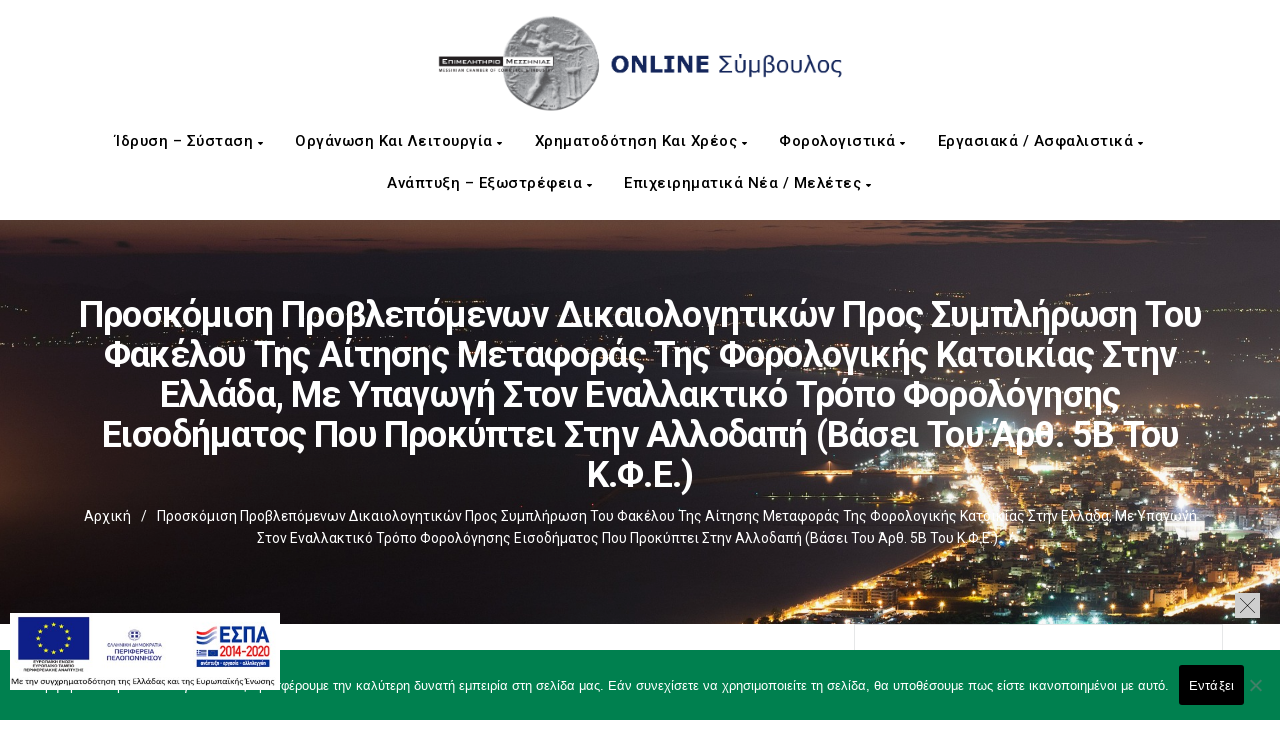

--- FILE ---
content_type: text/css
request_url: https://advisor.mcci.gr/wp-content/themes/manual-child/media_queries_remastered.css?ver=d101f17d9fdf51dd61388fa34dc4abec
body_size: 1816
content:
/*
 * Remastered Stylesheet for Advisor - Media Queries
 * Description: Stylesheet for smaller devices (Tablet/Mobile)
 * Theme: Manual Child
 * Author: kthanos
*/

@media screen and (max-width: 1752px){ .navbar.navbar-inverse{ height: 220px;}}

@media screen and (max-width: 1512px){
    /* Homepage first grid with popular categories */
    .popular_manualkb_categories{
        grid-template-columns: 1fr 1fr 1fr;
        grid-row-gap: 20px;
    }

    .popular_manualkb_cat_item_box:nth-child(4){ grid-column: span 2/3;}
    
    #mega_post_grid_services_grid-block{
        display: grid;
        grid-template-columns: 1fr 1fr 1fr;
        justify-items: center;
    }
    
    #mega_post_grid_services_grid-block.vc_row::before{ grid-column-start: 3;}
    #mega_post_grid_services_grid-block .mega_post_grid_service_block{ margin: 0 !important;}
}

@media screen and (max-width: 1487px){
    #mega_post_grid_services_grid-block .mega_post_grid_service_col_sm{ width: 80%;}
}


@media screen and (max-width: 1426px){
    #mega_post_grid_services_grid-block{ grid-template-columns: 1fr 1fr;}
    #mega_post_grid_services_grid-block.vc_row::before{ grid-column-start: 2;}
    #mega_post_grid_services_grid-block > .vc_col-sm-3{ width: 350px;}
}

@media screen and (max-width: 1248px){
    /* Homepage electronic services */
    .electornic_services_section{
        flex-direction: column;
        height: auto !important;
    }

    .electornic_services_section .electornic_services_link:first-child,
    .electornic_services_section .electornic_services_link:last-child{
        position: relative;
        width: 100%;
        margin-bottom: 20px;
    }

    .electornic_services_section .electornic_services_link:first-child h1,
    .electornic_services_section .electornic_services_link:last-child h1{ bottom: 0;}

    .electornic_services_section .electornic_services_link:first-child p,
    .electornic_services_section .electornic_services_link:last-child p{
        width: 100%;
        font-size: 24px;
    }
}

@media screen and (max-width: 991px){
    /* Header style modification */
    .navbar.navbar-inverse{ height: 100px;}
    .navbar-brand{ margin-left: 16px !important;}
    .fa.fa-bars.navbar-toggle{ margin-right: 16px !important; margin-top: 20px;}
    
    .knowledgebase_grid_items .kb_post_grid_block-33{ padding: 10px !important;}
    
    /* Remove the icon that closes the categories list dropdown */
    #close_composite_multiple_categories{ display: none;}
    
    /* Simple form search results page */
    .custom_simple_search_results_box{ grid-template-columns: 1fr 1fr;}
    
    /* Logo */
    .navbar-brand img{ width: 350px;}
    
    /* Homepage first grid with popular categories */
    .popular_manualkb_categories{
        grid-template-columns: 1fr 1fr;
        grid-row-gap: 20px;
    }

    .popular_manualkb_cat_item_box:nth-child(4){ grid-column: span 1;}
    .popular_manualkb_cat_item_box:last-child{ grid-column: span 2;}
    
    /* Homepage Business news grid */
    #mega_post_grid_homepage .vc_theme_blog_post_holder:before,
    #mega_post_grid_homepage_block-2 .vc_theme_blog_post_holder:before,
    #mega_post_grid_homepage_block-3 .vc_theme_blog_post_holder:before{ display: none;}
    
    #mega_post_grid_homepage .vc_theme_blog_post_holder,
    #mega_post_grid_homepage_block-2 .vc_theme_blog_post_holder,
    #mega_post_grid_homepage_block-3 .vc_theme_blog_post_holder{
        display: grid !important;
        grid-template-columns: 1fr 1fr;
    }
    
    #mega_post_grid_homepage .col-sm-6,
    #mega_post_grid_homepage_block-2 .col-sm-6,
    #mega_post_grid_homepage_block-3 .col-sm-6{ width: 92% !important;}
}

@media (max-width: 960px), (min-width: 769px) {
    .mec-event-calendar-classic .mec-calendar-side .mec-calendar-table{ min-height: auto !important;}
}

@media (min-width: 768px){
    .navbar>.container .navbar-brand, .navbar>.container-fluid .navbar-brand { margin-left: 0 !important;}
    #mega_post_grid_homepage .col-sm-6,
    #mega_post_grid_homepage_block-2 .col-sm-6,
    #mega_post_grid_homepage_block-3 .col-sm-6{ width: 45%;}
}

@media screen and (max-width: 768px){
    /* Home page Business News title margin */
    #business_news_title,
    h3.business_news{ margin-bottom: 85px;}
    
    #mega_post_grid_homepage{ margin-top: 130px;}
    
    #mega_post_grid_services_grid-block .mega_post_grid_service_col_sm{ width: 400px;}
    #mega_post_grid_services_grid-block .mega_post_grid_service_col_sm .vc_column-inner{ margin: 16px 0 !important;}
    #mega_post_grid_services_grid-block .mega_post_grid_service_col_sm:last-child{ margin-bottom: 100px;}
	
	/* Custom Copyright Text */
	.custom_copyright{
		width: 100%;
		right: 0;
		justify-content: center;
		margin-top: -34px;
	}
}

@media screen and (max-width: 767px){
    /* Header style modification */
    .navbar .navbar-header{ position: relative !important;}
    
    .knowledgebase_grid_items{ flex-direction: column;}
    .knowledgebase_grid_items .kb_post_grid_block-33{ width: 100%;}
    .knowledgebase_grid_items:not(:first-child){ padding-top: 0;}
    
    /* Footer */
    .custom_after_footer_logo{ width: 80%;}
    
    /* Logo */
    .navbar-brand img{ width: 300px;}
    
    /* Homepage Mega post grid */
    #mega_post_grid_homepage img.wp-post-image,
    #mega_post_grid_homepage_block-2 img.wp-post-image,
    #mega_post_grid_homepage_block-3 img.wp-post-image{ height: 250px;}
    
    #mega_post_grid_services_grid-block{ 
        grid-template-columns: 1fr;
        justify-items: center;
        margin-left: -2px;
    }
    #mega_post_grid_services_grid-block.vc_row::before{ grid-column-start: 1;}
    
    #mega_post_grid_homepage .col-md-3.body-content{ margin: 16px auto !important;}

}


@media screen and (max-width: 740px){
    .composite_search_categories_and_dates_block{ flex-direction: column;}
    .composite_search_categories_block,
    .composite_search_dates_block,
    .composite_search_categories_block a:not(#close_composite_multiple_categories){ width: 100%;}
    
    .composite_search_categories_block{ margin: 0 0 20px 0;}
    
    .composite_search_form_select_date_from_block{ margin: 0 16px 0 0;} 
    .composite_search_form_select_date_to_block{ margin: 0 0 0 16px;}
    
    .trending-search{ margin-bottom: 15px;}
    
    .form-control.header-search{ font-size: 16px !important;}
    
}

@media screen and (max-width: 670px){
    /* Homepage first grid with popular categories */
    .popular_manualkb_categories{
        grid-template-columns: 1fr;
        grid-row-gap: 20px;
        width: 100%;
    }

    .popular_manualkb_cat_item_box:last-child{ grid-column: span 1;}
    
    #mega_post_grid_homepage .vc_theme_blog_post_holder,
    #mega_post_grid_homepage_block-2 .vc_theme_blog_post_holder,
    #mega_post_grid_homepage_block-3 .vc_theme_blog_post_holder{ grid-template-columns: 1fr;}
    
    #mega_post_grid_homepage .col-sm-6,
    #mega_post_grid_homepage_block-2 .col-sm-6,
    #mega_post_grid_homepage_block-3 .col-sm-6{ width: 95% !important;}
}

@media screen and (max-width: 550px){
    /* Simple form search results page */
    .custom_simple_search_results_box{ grid-template-columns: 1fr;}
    
    .electornic_services_section .electornic_services_link:first-child p,
    .electornic_services_section .electornic_services_link:last-child p{ 
        width: 250px;
        font-size: 18px;
    }
    
    
    #mega_post_grid_services_grid-block .mega_post_grid_service_col_sm{ width: 300px;}
}


@media screen and (max-width: 410px){
    /* Composite search form categories and dates styles */
    .composite_search_dates_block{ flex-direction: column;}
    .composite_search_form_select_date_from_block, .composite_search_form_select_date_to_block{ 
        width: 100%;
        margin: 0;
    }
    
    .composite_search_categories_block p,
    .composite_search_form_select_date_from_block.text_align_left,
    .composite_search_form_select_date_to_block.text_align_left{ text-align: center !important;}
    
    #custom_composite_search{ float: unset !important;}
    .composite_search_form_group #submit_composite_search_form{ margin-bottom: 10px;}
    
    /* Header logo - Cut to logo, no text */
    .navbar.navbar-inverse a.navbar-brand{ width: 50%;}
    .navbar-brand img{
        width: 155px;
        height: 91px !important;
        object-fit: cover;
        object-position: 0 0;
    }
    
    
    /* Home page Business News */
    #mega_post_grid_homepage .col-md-3.body-content,
    #mega_post_grid_homepage_block-2 .col-md-3.body-content,
    #mega_post_grid_homepage_block-3 .col-md-3.body-content{ margin: auto;}
    
    #mega_post_grid_homepage .col-sm-6,
    #mega_post_grid_homepage_block-2 .col-sm-6,
    #mega_post_grid_homepage_block-3 .col-sm-6{ width: 100% !important;}
    
    /* Home page Business News title margin */
    #business_news_title,
    h3.business_news{ margin-bottom: 100px;}
    
}

--- FILE ---
content_type: application/javascript
request_url: https://advisor.mcci.gr/wp-content/plugins/events-e-calendar/assets/js/calendar.js?ver=0.5.5
body_size: 459
content:
/**
 * Events e-Calendar - Frontend JavaScript
 * @package Events_eCalendar
 */

(function($) {
    'use strict';
    
    // Calendar functionality is handled in the shortcode output
    // This file is for any additional frontend JavaScript functionality
    
    $(document).ready(function() {
        
        // Add event listener for list view items
        $('.eec-event-item').on('click', function(e) {
            if (!$(e.target).is('a')) {
                var link = $(this).find('.eec-event-title a').attr('href');
                if (link) {
                    window.location.href = link;
                }
            }
        });
        
        // Make event items keyboard accessible
        $('.eec-event-item').attr('tabindex', '0');
        $('.eec-event-item').on('keypress', function(e) {
            if (e.which === 13 || e.which === 32) { // Enter or Space
                e.preventDefault();
                var link = $(this).find('.eec-event-title a').attr('href');
                if (link) {
                    window.location.href = link;
                }
            }
        });
        
    });
    
})(jQuery);
